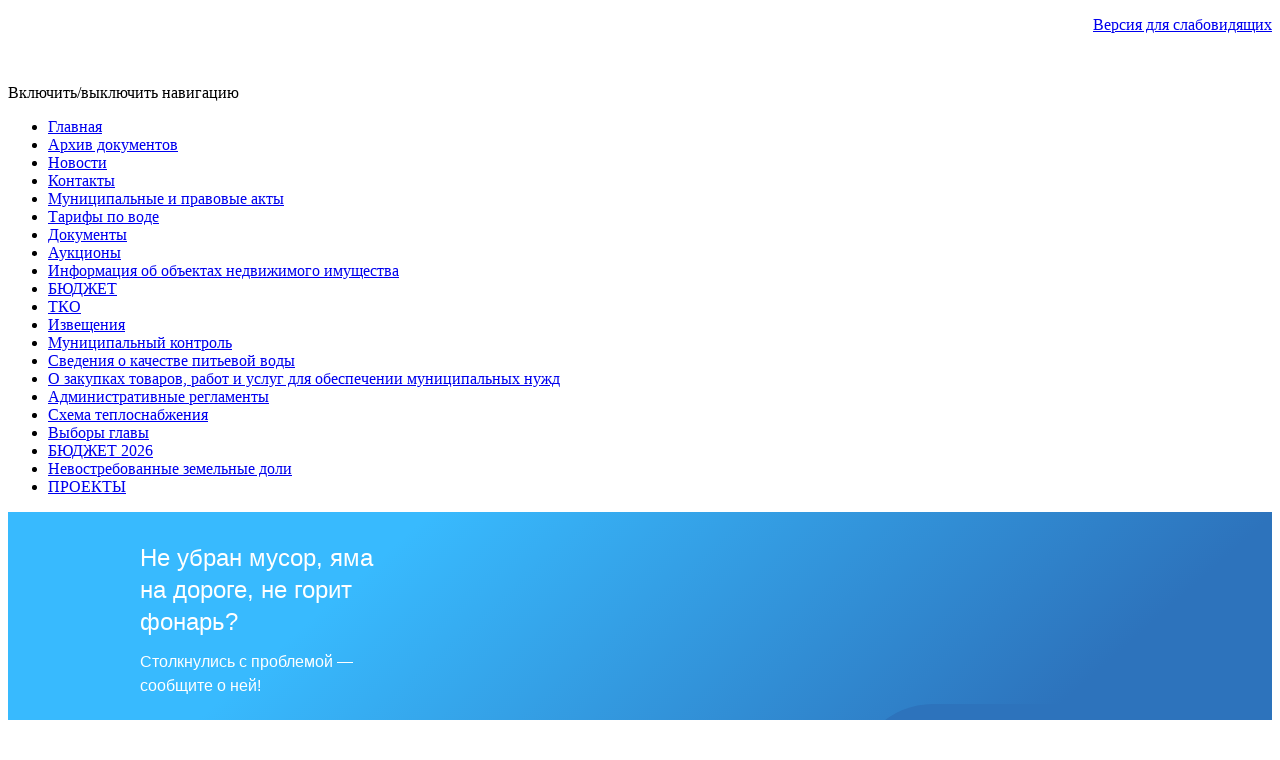

--- FILE ---
content_type: text/html; charset=utf-8
request_url: http://tamdysay.akbulak.ru/index.php/novosti/267-izveshchenie-o-razmeshchenii-promezhutochnykh-otchetnykh-dokumentov-dalee-proekt-otcheta-ob-itogakh-gosudarstvennoj-kadastrovoj-otsenki-zemel-selskokhozyajstvennogo-naznacheniya-i-zemel-osobo-okhranyaemykh-territorij-i-ob-ektov-na-territorii-orenburgskoj-oblasti-o-poryadke-i-srokakh-predstavleniya-zamechanij-k-proektu-otcheta
body_size: 10568
content:
<!DOCTYPE html>
<html lang="ru-ru" dir="ltr">
<head>
	<meta name="viewport" content="width=device-width, initial-scale=1.0" />
	<meta charset="utf-8" />
	<base href="http://tamdysay.akbulak.ru/index.php/novosti/[base64]" />
	<meta name="author" content="Super User" />
	<meta name="description" content="МО Тамдысайский сельсовет Акбулакского района Оренбургской области" />
	<meta name="generator" content="Joomla! - Open Source Content Management" />
	<title>Извещение о размещении промежуточных отчетных документов (далее - проект отчета) об итогах государственной кадастровой оценки земель сельскохозяйственного назначения и земель особо охраняемых территорий и объектов на территории Оренбургской области, о пор</title>
	<link href="/templates/protostar/favicon.ico" rel="shortcut icon" type="image/vnd.microsoft.icon" />
	<link href="/templates/protostar/css/template.css?1b5187e9205002b7fda31e6c26354ff8" rel="stylesheet" />
	<link href="https://fonts.googleapis.com/css?family=Open+Sans" rel="stylesheet" />
	<style>

	h1, h2, h3, h4, h5, h6, .site-title {
		font-family: 'Open Sans', sans-serif;
	}
	</style>
	<script src="/media/jui/js/jquery.min.js?1b5187e9205002b7fda31e6c26354ff8"></script>
	<script src="/media/jui/js/jquery-noconflict.js?1b5187e9205002b7fda31e6c26354ff8"></script>
	<script src="/media/jui/js/jquery-migrate.min.js?1b5187e9205002b7fda31e6c26354ff8"></script>
	<script src="/media/jui/js/bootstrap.min.js?1b5187e9205002b7fda31e6c26354ff8"></script>
	<script src="/media/system/js/caption.js?1b5187e9205002b7fda31e6c26354ff8"></script>
	<script src="/templates/protostar/js/template.js?1b5187e9205002b7fda31e6c26354ff8"></script>
	<!--[if lt IE 9]><script src="/media/jui/js/html5.js?1b5187e9205002b7fda31e6c26354ff8"></script><![endif]-->
	<script>
jQuery(function($){ initTooltips(); $("body").on("subform-row-add", initTooltips); function initTooltips (event, container) { container = container || document;$(container).find(".hasTooltip").tooltip({"html": true,"container": "body"});} });jQuery(window).on('load',  function() {
				new JCaption('img.caption');
			});
	</script>

</head>
<body class="site com_content view-article no-layout no-task itemid-466">
	<!-- Body -->
	<div class="body" id="top">
		<div class="container">
			<!-- Header -->
			<header class="header" role="banner">
				<div class="header-inner clearfix">
					<a class="brand pull-left" href="/">
						<span class="site-title" title=" "> </span>											</a>
					<div class="header-search pull-right">
						

<div class="custom"  >
	<p style="text-align: right;"><a href="/?template=accessibility">Версия для слабовидящих</a></p></div>


<div class="custom"  >
	<p><img src="/images/13s.jpg" alt="" width="942" height="242" /></p></div>

					</div>
				</div>
			</header>
							<nav class="navigation" role="navigation">
					<div class="navbar pull-left">
						<a class="btn btn-navbar collapsed" data-toggle="collapse" data-target=".nav-collapse">
							<span class="element-invisible">Включить/выключить навигацию</span>
							<span class="icon-bar"></span>
							<span class="icon-bar"></span>
							<span class="icon-bar"></span>
						</a>
					</div>
					<div class="nav-collapse">
						<ul class="nav menu nav-pills mod-list">
<li class="item-435 default"><a href="/index.php" title="МО Тамдысайский сельсовет Акбулакского района Оренбургской области">Главная</a></li><li class="item-465"><a href="/index.php/arkhiv-dokumentov" >Архив документов</a></li><li class="item-466 current active"><a href="/index.php/novosti" >Новости</a></li><li class="item-467"><a href="/index.php/kontakty" >Контакты</a></li><li class="item-476 parent"><a href="/index.php/munitsipalnye-i-pravovye-akty" >Муниципальные и правовые акты</a></li><li class="item-480"><a href="/index.php/tarify-po-vode" >Тарифы по воде</a></li><li class="item-481"><a href="/index.php/dokumenty" >Документы</a></li><li class="item-488"><a href="/index.php/auktsiony" >Аукционы</a></li><li class="item-491"><a href="/index.php/informatsiya-ob-ob-ektakh-nedvizhimogo-imushchestva" >Информация об объектах недвижимого имущества</a></li><li class="item-496 parent"><a href="/index.php/byudzhet-2019" >БЮДЖЕТ</a></li><li class="item-503"><a href="/index.php/tko" >ТКО</a></li><li class="item-504"><a href="/index.php/izveshcheniya" >Извещения</a></li><li class="item-510"><a href="/index.php/munitsipalnyj-kontrol" >Муниципальный контроль</a></li><li class="item-516"><a href="/index.php/svedeniya-o-kachestve-pitevoj-vody" >Сведения о качестве питьевой воды</a></li><li class="item-517"><a href="/index.php/o-zakupkakh-tovarov-rabot-i-uslug-dlya-obespechenii-munitsipalnykh-nuzhd" >О закупках товаров, работ и услуг для обеспечении муниципальных нужд</a></li><li class="item-518"><a href="/index.php/administrativnye-reglamenty" >Административные регламенты</a></li><li class="item-520"><a href="/index.php/skhema-teplosnabzheniya" >Схема теплоснабжения</a></li><li class="item-523"><a href="/index.php/vybory-glavy" >Выборы главы</a></li><li class="item-524"><a href="/index.php/byudzhet-2026" >БЮДЖЕТ 2026</a></li><li class="item-525"><a href="/index.php/nevostrebovannye-zemelnye-doli" >Невостребованные земельные доли</a></li><li class="item-526"><a href="/index.php/proekty" >ПРОЕКТЫ</a></li></ul>
<script src='https://pos.gosuslugi.ru/bin/script.min.js'></script> 
<style>
#js-show-iframe-wrapper{position:relative;display:flex;align-items:center;justify-content:center;width:100%;min-width:293px;max-width:100%;background:linear-gradient(138.4deg,#38bafe 26.49%,#2d73bc 79.45%);color:#fff;cursor:pointer}#js-show-iframe-wrapper .pos-banner-fluid *{box-sizing:border-box}#js-show-iframe-wrapper .pos-banner-fluid .pos-banner-btn_2{display:block;width:240px;min-height:56px;font-size:18px;line-height:24px;cursor:pointer;background:#0d4cd3;color:#fff;border:none;border-radius:8px;outline:0}#js-show-iframe-wrapper .pos-banner-fluid .pos-banner-btn_2:hover{background:#1d5deb}#js-show-iframe-wrapper .pos-banner-fluid .pos-banner-btn_2:focus{background:#2a63ad}#js-show-iframe-wrapper .pos-banner-fluid .pos-banner-btn_2:active{background:#2a63ad}@-webkit-keyframes fadeInFromNone{0%{display:none;opacity:0}1%{display:block;opacity:0}100%{display:block;opacity:1}}@keyframes fadeInFromNone{0%{display:none;opacity:0}1%{display:block;opacity:0}100%{display:block;opacity:1}}@font-face{font-family:LatoWebLight;src:url(https://pos.gosuslugi.ru/bin/fonts/Lato/fonts/Lato-Light.woff2) format("woff2"),url(https://pos.gosuslugi.ru/bin/fonts/Lato/fonts/Lato-Light.woff) format("woff"),url(https://pos.gosuslugi.ru/bin/fonts/Lato/fonts/Lato-Light.ttf) format("truetype");font-style:normal;font-weight:400}@font-face{font-family:LatoWeb;src:url(https://pos.gosuslugi.ru/bin/fonts/Lato/fonts/Lato-Regular.woff2) format("woff2"),url(https://pos.gosuslugi.ru/bin/fonts/Lato/fonts/Lato-Regular.woff) format("woff"),url(https://pos.gosuslugi.ru/bin/fonts/Lato/fonts/Lato-Regular.ttf) format("truetype");font-style:normal;font-weight:400}@font-face{font-family:LatoWebBold;src:url(https://pos.gosuslugi.ru/bin/fonts/Lato/fonts/Lato-Bold.woff2) format("woff2"),url(https://pos.gosuslugi.ru/bin/fonts/Lato/fonts/Lato-Bold.woff) format("woff"),url(https://pos.gosuslugi.ru/bin/fonts/Lato/fonts/Lato-Bold.ttf) format("truetype");font-style:normal;font-weight:400}
</style>

<style>
#js-show-iframe-wrapper .bf-2{position:relative;display:grid;grid-template-columns:var(--pos-banner-fluid-2__grid-template-columns);grid-template-rows:var(--pos-banner-fluid-2__grid-template-rows);width:100%;max-width:1060px;font-family:LatoWeb,sans-serif;box-sizing:border-box}#js-show-iframe-wrapper .bf-2__decor{grid-column:var(--pos-banner-fluid-2__decor-grid-column);grid-row:var(--pos-banner-fluid-2__decor-grid-row);padding:var(--pos-banner-fluid-2__decor-padding);background:var(--pos-banner-fluid-2__bg-url) var(--pos-banner-fluid-2__bg-position) no-repeat;background-size:var(--pos-banner-fluid-2__bg-size)}#js-show-iframe-wrapper .bf-2__logo-wrap{position:absolute;top:var(--pos-banner-fluid-2__logo-wrap-top);bottom:var(--pos-banner-fluid-2__logo-wrap-bottom);right:0;display:flex;flex-direction:column;align-items:flex-end;padding:var(--pos-banner-fluid-2__logo-wrap-padding);background:#2d73bc;border-radius:var(--pos-banner-fluid-2__logo-wrap-border-radius)}#js-show-iframe-wrapper .bf-2__logo{width:128px}#js-show-iframe-wrapper .bf-2__slogan{font-family:LatoWebBold,sans-serif;font-size:var(--pos-banner-fluid-2__slogan-font-size);line-height:var(--pos-banner-fluid-2__slogan-line-height);color:#fff}#js-show-iframe-wrapper .bf-2__content{padding:var(--pos-banner-fluid-2__content-padding)}#js-show-iframe-wrapper .bf-2__description{display:flex;flex-direction:column;margin-bottom:24px}#js-show-iframe-wrapper .bf-2__text{margin-bottom:12px;font-size:24px;line-height:32px;font-family:LatoWebBold,sans-serif;color:#fff}#js-show-iframe-wrapper .bf-2__text_small{margin-bottom:0;font-size:16px;line-height:24px;font-family:LatoWeb,sans-serif}#js-show-iframe-wrapper .bf-2__btn-wrap{display:flex;align-items:center;justify-content:center}
</style >
<div id='js-show-iframe-wrapper'>
  <div class='pos-banner-fluid bf-2'>

    <div class='bf-2__decor'>
      <div class='bf-2__logo-wrap'>
        <img
          class='bf-2__logo'
          src='https://pos.gosuslugi.ru/bin/banner-fluid/gosuslugi-logo.svg'
          alt='Госуслуги'
        />
        <div class='bf-2__slogan'>Решаем вместе</div >
      </div >
    </div >
    <div class='bf-2__content'>

      <div class='bf-2__description'>
          <span class='bf-2__text'>
            Не убран мусор, яма на дороге, не горит фонарь?
          </span >
        <span class='bf-2__text bf-2__text_small'>
            Столкнулись с проблемой&nbsp;— сообщите о ней!
          </span >
      </div >

      <div class='bf-2__btn-wrap'>
        <!-- pos-banner-btn_2 не удалять; другие классы не добавлять -->
        <button
          class='pos-banner-btn_2'
          type='button'
        >Сообщить о проблеме
        </button >
      </div >

    </div >

  </div >
</div >
<script>

(function(){
"use strict";function ownKeys(e,t){var o=Object.keys(e);if(Object.getOwnPropertySymbols){var n=Object.getOwnPropertySymbols(e);if(t)n=n.filter(function(t){return Object.getOwnPropertyDescriptor(e,t).enumerable});o.push.apply(o,n)}return o}function _objectSpread(e){for(var t=1;t<arguments.length;t++){var o=null!=arguments[t]?arguments[t]:{};if(t%2)ownKeys(Object(o),true).forEach(function(t){_defineProperty(e,t,o[t])});else if(Object.getOwnPropertyDescriptors)Object.defineProperties(e,Object.getOwnPropertyDescriptors(o));else ownKeys(Object(o)).forEach(function(t){Object.defineProperty(e,t,Object.getOwnPropertyDescriptor(o,t))})}return e}function _defineProperty(e,t,o){if(t in e)Object.defineProperty(e,t,{value:o,enumerable:true,configurable:true,writable:true});else e[t]=o;return e}var POS_PREFIX_2="--pos-banner-fluid-2__",posOptionsInitial={"grid-template-columns":"100%","grid-template-rows":"310px auto","decor-grid-column":"initial","decor-grid-row":"initial","decor-padding":"30px 30px 0 30px","bg-url":"url('https://pos.gosuslugi.ru/bin/banner-fluid/2/banner-fluid-bg-2-small.svg')","bg-position":"calc(10% + 64px) calc(100% - 20px)","bg-size":"cover","content-padding":"0 30px 30px 30px","slogan-font-size":"20px","slogan-line-height":"32px","logo-wrap-padding":"20px 30px 30px 40px","logo-wrap-top":"0","logo-wrap-bottom":"initial","logo-wrap-border-radius":"0 0 0 80px"},setStyles=function(e,t){Object.keys(e).forEach(function(o){t.style.setProperty(POS_PREFIX_2+o,e[o])})},removeStyles=function(e,t){Object.keys(e).forEach(function(e){t.style.removeProperty(POS_PREFIX_2+e)})};function changePosBannerOnResize(){var e=document.documentElement,t=_objectSpread({},posOptionsInitial),o=document.getElementById("js-show-iframe-wrapper"),n=o?o.offsetWidth:document.body.offsetWidth;if(n>405)t["slogan-font-size"]="24px",t["logo-wrap-padding"]="30px 50px 30px 70px";if(n>500)t["grid-template-columns"]="min-content 1fr",t["grid-template-rows"]="100%",t["decor-grid-column"]="2",t["decor-grid-row"]="1",t["decor-padding"]="30px 30px 30px 0",t["content-padding"]="30px",t["bg-position"]="0% calc(100% - 70px)",t["logo-wrap-padding"]="30px 30px 24px 40px",t["logo-wrap-top"]="initial",t["logo-wrap-bottom"]="0",t["logo-wrap-border-radius"]="80px 0 0 0";if(n>585)t["bg-position"]="0% calc(100% - 6px)";if(n>800)t["bg-url"]="url('https://pos.gosuslugi.ru/bin/banner-fluid/2/banner-fluid-bg-2.svg')",t["bg-position"]="0% center";if(n>1020)t["slogan-font-size"]="32px",t["line-height"]="40px",t["logo-wrap-padding"]="30px 30px 24px 50px";setStyles(t,e)}changePosBannerOnResize(),window.addEventListener("resize",changePosBannerOnResize),window.onunload=function(){var e=document.documentElement;window.removeEventListener("resize",changePosBannerOnResize),removeStyles(posOptionsInitial,e)};
})()
</script>
 <script>Widget("https://pos.gosuslugi.ru/form", 231734)</script>
<div id="e329fb40-widget-pos" style="width: 320px; height: 177px; border: 1px solid gray;"></div>
<script id="e329fb40" src="https://pos.gosuslugi.ru/og/widget/js/main.js" data-src-host="https://pos.gosuslugi.ru/og" data-org-id="9293"></script>
					</div>
				</nav>
						
			<div class="row-fluid">
								<main id="content" role="main" class="span9">
					<!-- Begin Content -->
					
					<div id="system-message-container">
	</div>

					<div class="item-page" itemscope itemtype="https://schema.org/Article">
	<meta itemprop="inLanguage" content="ru-RU" />
	
		
			<div class="page-header">
		<h2 itemprop="headline">
			Извещение о размещении промежуточных отчетных документов (далее - проект отчета) об итогах государственной кадастровой оценки земель сельскохозяйственного назначения и земель особо охраняемых территорий и объектов на территории Оренбургской области, о пор		</h2>
							</div>
							
<div class="icons">
	
					<div class="btn-group pull-right">
				<button class="btn dropdown-toggle" type="button" id="dropdownMenuButton-267" aria-label="Инструменты пользователя"
				data-toggle="dropdown" aria-haspopup="true" aria-expanded="false">
					<span class="icon-cog" aria-hidden="true"></span>
					<span class="caret" aria-hidden="true"></span>
				</button>
								<ul class="dropdown-menu" aria-labelledby="dropdownMenuButton-267">
											<li class="print-icon"> <a href="/index.php/novosti/[base64]?tmpl=component&amp;print=1" title="Распечатать материал < Извещение о размещении промежуточных отчетных документов (далее - проект отчета) об итогах государственной кадастровой оценки земель сельскохозяйственного назначения и земель особо охраняемых территорий и объектов на территории Оренбургской области, о пор >" onclick="window.open(this.href,'win2','status=no,toolbar=no,scrollbars=yes,titlebar=no,menubar=no,resizable=yes,width=640,height=480,directories=no,location=no'); return false;" rel="nofollow">			<span class="icon-print" aria-hidden="true"></span>
		Печать	</a> </li>
																<li class="email-icon"> <a href="/index.php/component/mailto/?tmpl=component&amp;template=protostar&amp;link=02d5951b33d371b11645bb8dc56b19c11fef4a62" title="Отправить ссылку другу" onclick="window.open(this.href,'win2','width=400,height=450,menubar=yes,resizable=yes'); return false;" rel="nofollow">			<span class="icon-envelope" aria-hidden="true"></span>
		E-mail	</a> </li>
														</ul>
			</div>
		
	</div>
			
		
						<dl class="article-info muted">

		
			<dt class="article-info-term">
									Информация о материале							</dt>

			
			
										<dd class="category-name">
																		Категория: <a href="/index.php/novosti" itemprop="genre">новости</a>							</dd>			
			
			
		
					
			
										<dd class="hits">
					<span class="icon-eye-open" aria-hidden="true"></span>
					<meta itemprop="interactionCount" content="UserPageVisits:649" />
					Просмотров: 649			</dd>						</dl>
	
	
		
								<div itemprop="articleBody">
		<p><strong>Извещение о размещении промежуточных отчетных документов (далее - проект отчета) об итогах государственной кадастровой оценки земель сельскохозяйственного назначения и земель особо охраняемых территорий и объектов на территории Оренбургской области, о порядке и сроках представления  замечаний к проекту отчета</strong></p>
<p>В порядке, установленном действующим законодательством Российской Федерации, на основании постановления Правительства Оренбургской области от 28.09.2017 № 693-п (в редакции от 04.06.2018        № 325-п) «О проведении в государственной кадастровой оценки объектов недвижимости, расположенных на территории Оренбургской области» в 2019 году на территории Оренбургской области проводится кадастровая оценка земель сельскохозяйственного назначения и земель особо охраняемых территорий и объектов.</p>
<p>Определение кадастровой стоимости осуществляется Государственным бюджетным учреждением «Центр государственной кадастровой оценки Оренбургской области» в соответствии с методическими указаниями, утвержденными приказом Министерства экономического развития Российской Федерации от 12.05.2017 № 226.</p>
<p>Итоговым документом, составленным по результатам определения кадастровой стоимости, является отчет. По итогам определения кадастровой стоимости Государственным бюджетным учреждением «Центр государственной кадастровой оценки Оренбургской области» составлен промежуточный отчетный документ, являющийся проектом отчета.</p>
<p>Для обеспечения возможности ознакомления с проектом отчета об определении кадастровой стоимости земельных участков и представления к нему замечаний 15.08.2019 в публичном доступе в Фонде данных государственной кадастровой оценки на сайте Росреестра в информационно-телекоммуникационной сети «Интернет» (http/rosreestr.ru/Главная/ Деятельность/Кадастровая оценка/Фонд данных государственной кадастровой оценки/Получение сведений из Фонда данных государственной кадастровой оценки /Проекты отчетов об определении кадастровой стоимости/Субъект РФ-Оренбургская область/Номер проекта отчета - 02-2019/СХ-ООТ) размещена на срок 60 дней информация о проекте отчета, о порядке и сроках предоставления замечаний к проекту отчета.</p>
<p><strong>            Согласно  информации проект отчета размещен на сайте goskadocentr.orb.ru Государственного Бюджетного Учреждения «Центр государственной кадастровой оценки Оренбургской области» (goskadocentr.orb.ru/ Деятельность / Государственная кадастровая оценка / Промежуточные отчетные документы).</strong></p>
<p>В соответствии со статьей 14 Федерального закона от 03.07.2016         № 237-ФЗ «О государственной кадастровой оценке» замечания к проекту отчета представляются в течение 50 дней со дня размещения сведений и материалов в Фонде данных государственной кадастровой оценки.</p>
<p>Замечания к проекту отчета могут быть представлены любыми заинтересованными лицами в бюджетное учреждение (Государственное бюджетное учреждение «Центр государственной кадастровой оценки Оренбургской области», 460021, г. Оренбург, проезд Майский, д.11,               е-mail: <u>goskadocentr</u><span id="cloakbcc2a5014248e2c5a2199c990693279c">Адрес электронной почты защищен от спам-ботов. Для просмотра адреса в вашем браузере должен быть включен Javascript.</span><script type='text/javascript'>
				document.getElementById('cloakbcc2a5014248e2c5a2199c990693279c').innerHTML = '';
				var prefix = '&#109;a' + 'i&#108;' + '&#116;o';
				var path = 'hr' + 'ef' + '=';
				var addybcc2a5014248e2c5a2199c990693279c = '&#111;kr_sr&#101;d' + '&#64;';
				addybcc2a5014248e2c5a2199c990693279c = addybcc2a5014248e2c5a2199c990693279c + 'm&#97;&#105;l' + '&#46;' + 'r&#117;';
				var addy_textbcc2a5014248e2c5a2199c990693279c = '@m&#97;&#105;l.r&#117;';document.getElementById('cloakbcc2a5014248e2c5a2199c990693279c').innerHTML += '<a ' + path + '\'' + prefix + ':' + addybcc2a5014248e2c5a2199c990693279c + '\'>'+addy_textbcc2a5014248e2c5a2199c990693279c+'<\/a>';
		</script>,  тел/факс:  (3532) 43-21-71) лично, почтовым отправлением или с использованием информационно-телекоммуникационных сетей общего пользования, в том числе сети «Интернет». Днем представления замечания к проекту отчета считается день его представления в бюджетное учреждение, день, указанный на оттиске календарного почтового штемпеля уведомления о вручении (в  случае его направления почтовой связью), либо день его подачи с использованием информационно-телекоммуникационных сетей общего пользования, в том числе сети «Интернет».</p>
<p>Замечание к проекту отчета наряду с изложением его сути должно содержать:</p>
<p>1) фамилию, имя и отчество (последнее - при наличии) физического лица, полное наименование юридического лица, номер контактного телефона, адрес электронной почты (при наличии) лица, представившего замечание к проекту отчета;</p>
<p>2) кадастровый номер и (или) адрес объекта недвижимости, в отношении определения кадастровой стоимости которого представляется замечание к проекту отчета;</p>
<p>3) указание на номера страниц проекта отчета, к которым представляется замечание (по желанию).</p>
<p>К замечанию к проекту отчета могут быть приложены документы, подтверждающие наличие ошибок, допущенных при определении кадастровой стоимости, а также декларация о характеристиках земельного участка.</p>
<p>Замечания к проекту отчета, не соответствующие требованиям, не подлежат рассмотрению.</p>
<p><strong> </strong></p> 	</div>

	
	<ul class="pager pagenav">
	<li class="previous">
		<a class="hasTooltip" title="ОКАЗАНИЕ  БЕСПЛАТНОЙ  ЮРИДИЧЕСКОЙ  ПОМОЩИ НА  ТЕРРИТОРИИ  ОРЕНБУРГСКОЙ  ОБЛАСТИ" aria-label="Предыдущий: ОКАЗАНИЕ  БЕСПЛАТНОЙ  ЮРИДИЧЕСКОЙ  ПОМОЩИ НА  ТЕРРИТОРИИ  ОРЕНБУРГСКОЙ  ОБЛАСТИ" href="/index.php/novosti/268-okazanie-besplatnoj-yuridicheskoj-pomoshchi-na-territorii-orenburgskoj-oblasti" rel="prev">
			<span class="icon-chevron-left" aria-hidden="true"></span> <span aria-hidden="true">Назад</span>		</a>
	</li>
	<li class="next">
		<a class="hasTooltip" title="По ходатайству государственного обвинителя прокуратуры Акбулакского района" aria-label="Следующий: По ходатайству государственного обвинителя прокуратуры Акбулакского района" href="/index.php/novosti/266-po-khodatajstvu-gosudarstvennogo-obvinitelya-prokuratury-akbulakskogo-rajona" rel="next">
			<span aria-hidden="true">Вперед</span> <span class="icon-chevron-right" aria-hidden="true"></span>		</a>
	</li>
</ul>
							</div>

					<div class="clearfix"></div>
					<div aria-label="Breadcrumbs" role="navigation">
	<ul itemscope itemtype="https://schema.org/BreadcrumbList" class="breadcrumb">
					<li>
				Вы здесь: &#160;
			</li>
		
						<li itemprop="itemListElement" itemscope itemtype="https://schema.org/ListItem">
											<a itemprop="item" href="/index.php" class="pathway"><span itemprop="name">Home</span></a>
					
											<span class="divider">
							<img src="/media/system/images/arrow.png" alt="" />						</span>
										<meta itemprop="position" content="1">
				</li>
							<li itemprop="itemListElement" itemscope itemtype="https://schema.org/ListItem">
											<a itemprop="item" href="/index.php/novosti" class="pathway"><span itemprop="name">Новости</span></a>
					
											<span class="divider">
							<img src="/media/system/images/arrow.png" alt="" />						</span>
										<meta itemprop="position" content="2">
				</li>
							<li itemprop="itemListElement" itemscope itemtype="https://schema.org/ListItem" class="active">
					<span itemprop="name">
						Извещение о размещении промежуточных отчетных документов (далее - проект отчета) об итогах государственной кадастровой оценки земель сельскохозяйственного назначения и земель особо охраняемых территорий и объектов на территории Оренбургской области, о пор					</span>
					<meta itemprop="position" content="3">
				</li>
				</ul>
</div>

					<!-- End Content -->
				</main>
									<div id="aside" class="span3">
						<!-- Begin Right Sidebar -->
						<div class="well "><h3 class="page-header">МЕНЮ</h3><ul class="nav menu mod-list">
<li class="item-468"><a href="/index.php/2013-02-20-13-07-47" >Устав</a></li><li class="item-469"><a href="/index.php/2013-02-20-13-08-25" >Администрация</a></li><li class="item-470"><a href="/index.php/2013-02-20-13-08-51" >История села</a></li><li class="item-471"><a href="/index.php/2013-02-20-13-09-09" >Выборы</a></li><li class="item-472"><a href="/images/arxiv/doc/xarakter.pdf" >Экомомические показатели</a></li><li class="item-473"><a href="/index.php/publichnye-slushaniya" >Публичные слушания</a></li><li class="item-482"><a href="/index.php/munitsipalnyj-zakaz" >Муниципальный заказ</a></li><li class="item-483"><a href="/index.php/pamyatki-dlya-naseleniya" >Памятки для населения</a></li><li class="item-484"><a href="/index.php/priem-grazhdan" >Прием граждан</a></li><li class="item-485 parent"><a href="/index.php/vserossijskaya-selskokhozyajstvennaya-perepis-2016g" >Всероссийская сельскохозяйственная перепись 2016г</a></li><li class="item-486"><a href="/index.php/svedeniya-o-dokhodakh-glavy" >Сведения о доходах главы</a></li><li class="item-489"><a href="/index.php/gradostroitelnoe-zonirovanie" >Градорегулирование </a></li><li class="item-490"><a href="/index.php/predprinimatelstvo" >Предпринимательство</a></li><li class="item-497"><a href="/index.php/munitsipalnye-programmy" >Муниципальные программы</a></li><li class="item-498"><a href="/index.php/imushchestvennaya-podderzhka-sub-ektov-malogo-i-srednego-predprinimatelstva" >Имущественная поддержка субъектов малого и среднего предпринимательства</a></li><li class="item-502"><a href="/index.php/prokuratura" >Прокуратура</a></li><li class="item-512"><a href="/index.php/postanovka-na-uchet-grazhdan-v-kachestve-nuzhdayushchikhsya-v-zhilykh" >Постановка на учет граждан в качестве нуждающихся в жилых</a></li><li class="item-513"><a href="/index.php/vyyavleniya-pravoobladatelej-obektov-nedvizhimosti" >Выявления правообладателей объектов недвижимости</a></li><li class="item-515"><a href="/index.php/informatsiya-ob-obrashchenij-grazhdan-i-organizatsij" >Информация об обращений граждан и организаций</a></li><li class="item-522"><a href="/index.php/gosudarstvennaya-kadastrovaya-otsenki-zemelnykh-uchastkov-raspolozhennykh-na-territorii-orenburgskoj-oblasti" >Государственная кадастровая оценки земельных участков, расположенных на территории  Оренбургской области </a></li></ul>
</div><div class="well ">

<div class="custom"  >
	<!-- Gismeteo Informer (begin) -->
<div id="GMI_180x150-3_ru" class="gm-info">
    <div style="position:relative;width:180px;height:150px;border:solid 1px;background:#F5F5F5;border-color:#EAEAEA #E4E4E4 #DDDDDD #E6E6E6;border-radius:4px;-webkit-box-sizing:border-box;-moz-box-sizing:border-box;box-sizing:border-box;">
        <a style="font:11px/13px Arial,Verdana,sans-serif;text-align:center;text-overflow:ellipsis;text-decoration:none;display:block;overflow:hidden;margin:2px 3px;color:#0678CD;" href="https://gismeteo.ru/weather-tamdysay-181409/">Тамдысай</a>
        <a style="font:9px/11px Tahoma,Arial,sans-serif;letter-spacing:0.5px;text-align:center;text-decoration:none;position:absolute;bottom:3px;left:0;width:100%;color:#333;" href="https://gismeteo.ru"><span style="color:#0099FF;">Gis</span>meteo</a>
    </div>
</div>
<script type="text/javascript">
(function() {
    var
        d = this.document,
        o = this.navigator.userAgent.match(/MSIE (6|7|8)/) ? true : false,
        s = d.createElement('script');
 
    s.src  = 'https://www.gismeteo.ru/informers/simple/install/';
    s.type = 'text/javascript';
    s[(o ? 'defer' : 'async')] = true;
    s[(o ? 'onreadystatechange' : 'onload')] = function() {
        try {new GmI({
            slug : 'bcf282fed756dec68b7a96901bab9adf',
            type : '180x150-3',
            city : '181409',
            lang : 'ru'
        })} catch (e) {}
    }
 
    d.body.appendChild(s);
})();
</script>
<!-- Gismeteo Informer (finish) --></div>
</div><div class="well "><div class="bannergroup">

	<div class="banneritem">
																																																																			<a
							href="/index.php/component/banners/click/1" target="_blank" rel="noopener noreferrer"
							title="Президент России">
							<img
								src="http://tamdysay.akbulak.ru/images/banners/kreml.jpg"
								alt="Президент России"
																							/>
						</a>
																<div class="clr"></div>
	</div>
	<div class="banneritem">
																																																																			<a
							href="/index.php/component/banners/click/2" target="_blank" rel="noopener noreferrer"
							title="МО Акбулакский район">
							<img
								src="http://tamdysay.akbulak.ru/images/banners/mo-ak.orb.ru.jpg"
								alt="МО Акбулакский район"
																							/>
						</a>
																<div class="clr"></div>
	</div>
	<div class="banneritem">
																																																																			<a
							href="/index.php/component/banners/click/3" target="_blank" rel="noopener noreferrer"
							title="Управление Федеральной службы Российской федерации по контролю за оборотом наркотиков по Оренбургской области">
							<img
								src="http://tamdysay.akbulak.ru/images/banners/narkot.gif"
								alt="Управление Федеральной службы Российской федерации по контролю за оборотом наркотиков по Оренбургской области"
																							/>
						</a>
																<div class="clr"></div>
	</div>
	<div class="banneritem">
																																																																			<a
							href="/index.php/component/banners/click/4" target="_blank" rel="noopener noreferrer"
							title="Официальный интернет-портал правовой информации">
							<img
								src="http://tamdysay.akbulak.ru/images/banners/pravo.png"
								alt="Официальный интернет-портал правовой информации"
																							/>
						</a>
																<div class="clr"></div>
	</div>
	<div class="banneritem">
																																																																			<a
							href="/index.php/component/banners/click/5" target="_blank" rel="noopener noreferrer"
							title="Портал государственных услуг Российской Федерации">
							<img
								src="http://tamdysay.akbulak.ru/images/banners/goss.gif"
								alt="Портал государственных услуг Российской Федерации"
																							/>
						</a>
																<div class="clr"></div>
	</div>
	<div class="banneritem">
																																																																			<a
							href="/index.php/component/banners/click/6" target="_blank" rel="noopener noreferrer"
							title="Сбербанк - АСТ">
							<img
								src="http://tamdysay.akbulak.ru/images/banners/sberbank.png"
								alt="Сбербанк - АСТ"
																							/>
						</a>
																<div class="clr"></div>
	</div>

</div>
</div>
						<!-- End Right Sidebar -->
					</div>
							</div>
		</div>
	</div>
	<!-- Footer -->
	<footer class="footer" role="contentinfo">
		<div class="container">
			<hr />
			
			<p class="pull-right">
				<a href="#top" id="back-top">
					Наверх				</a>
			</p>
			<p>
				&copy; 2026  			</p>
		</div>
	</footer>
	
</body>
</html>
